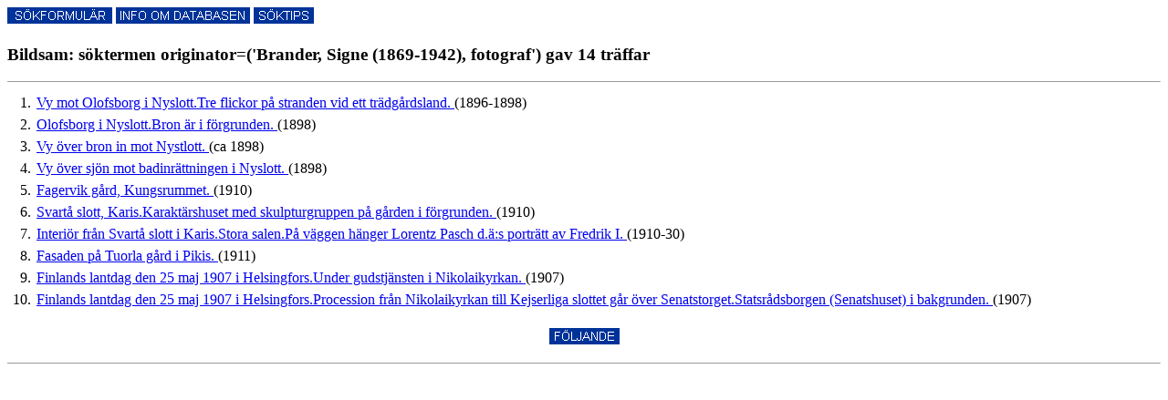

--- FILE ---
content_type: text/html
request_url: https://trip.abo.fi/cgi-bin/thw?$%7Bmaxpage%7D=11&$%7Bhtml%7D=postlist&$%7Boohtml%7D=post&$%7BAPPL%7D=bildsam&$%7BBASE%7D=bildsam&originator=%27Brander,+Signe+(1869-1942),+fotograf%27
body_size: 4694
content:
<!doctype html public "-//IETF//DTD TRIPHTML 1.0//EN">
<html>

<head><title>&Aring;bo Akademis bildsamlingar - Databasen Bildsam</title></head>

<body text="#000000" bgcolor="#ffffff">

<a href="/aadb/bildsam/"><img src="/icon/sok.gif" border="0"
alt="[S�kformul�r]"></a>

<a href="/aadb/bildsam/info.htm"><img src="/icon/info2.gif" border="0"
alt="[Info om databasen]"></a>

<a href="/aadb/bildsam/soktips.htm"><img src="/icon/soktips.gif" border="0"
alt="[S�ktips]"></a>

<h3>Bildsam: s&ouml;ktermen originator=(&#39;Brander, Signe (1869-1942), fotograf&#39;) gav 14 tr&auml;ffar</h3>

<hr size="1">



<table cellpadding="0" cellspacing="6" border="0">



 <tr>
  <td valign="top" align="right">
1.
  </td>

  <td valign="top">

<a href="/cgi-bin/thw?${APPL}=bildsam&${BASE}=bildsam&${THWIDS}=0.10/1768951510_100137&${html}=post">
Vy mot Olofsborg i Nyslott.Tre flickor p&aring; stranden vid ett tr&auml;dg&aring;rdsland. 
</a>



 (1896-1898)


  </td>
 </tr>



 <tr>
  <td valign="top" align="right">
2.
  </td>

  <td valign="top">

<a href="/cgi-bin/thw?${APPL}=bildsam&${BASE}=bildsam&${THWIDS}=1.10/1768951510_100137&${html}=post">
Olofsborg i Nyslott.Bron &auml;r i f&ouml;rgrunden. 
</a>


 (1898)



  </td>
 </tr>



 <tr>
  <td valign="top" align="right">
3.
  </td>

  <td valign="top">

<a href="/cgi-bin/thw?${APPL}=bildsam&${BASE}=bildsam&${THWIDS}=2.10/1768951510_100137&${html}=post">
Vy &ouml;ver bron in mot Nystlott. 
</a>



 (ca 1898)


  </td>
 </tr>



 <tr>
  <td valign="top" align="right">
4.
  </td>

  <td valign="top">

<a href="/cgi-bin/thw?${APPL}=bildsam&${BASE}=bildsam&${THWIDS}=3.10/1768951510_100137&${html}=post">
Vy &ouml;ver sj&ouml;n mot badinr&auml;ttningen i Nyslott. 
</a>


 (1898)



  </td>
 </tr>



 <tr>
  <td valign="top" align="right">
5.
  </td>

  <td valign="top">

<a href="/cgi-bin/thw?${APPL}=bildsam&${BASE}=bildsam&${THWIDS}=4.10/1768951510_100137&${html}=post">
Fagervik g&aring;rd, Kungsrummet. 
</a>


 (1910)



  </td>
 </tr>



 <tr>
  <td valign="top" align="right">
6.
  </td>

  <td valign="top">

<a href="/cgi-bin/thw?${APPL}=bildsam&${BASE}=bildsam&${THWIDS}=5.10/1768951510_100137&${html}=post">
Svart&aring; slott, Karis.Karakt&auml;rshuset med skulpturgruppen p&aring; g&aring;rden i f&ouml;rgrunden. 
</a>


 (1910)



  </td>
 </tr>



 <tr>
  <td valign="top" align="right">
7.
  </td>

  <td valign="top">

<a href="/cgi-bin/thw?${APPL}=bildsam&${BASE}=bildsam&${THWIDS}=6.10/1768951510_100137&${html}=post">
Interi&ouml;r fr&aring;n Svart&aring; slott i Karis.Stora salen.P&aring; v&auml;ggen h&auml;nger Lorentz Pasch d.&auml;:s portr&auml;tt av Fredrik I. 
</a>



 (1910-30)


  </td>
 </tr>



 <tr>
  <td valign="top" align="right">
8.
  </td>

  <td valign="top">

<a href="/cgi-bin/thw?${APPL}=bildsam&${BASE}=bildsam&${THWIDS}=7.10/1768951510_100137&${html}=post">
Fasaden p&aring; Tuorla g&aring;rd i Pikis. 
</a>


 (1911)



  </td>
 </tr>



 <tr>
  <td valign="top" align="right">
9.
  </td>

  <td valign="top">

<a href="/cgi-bin/thw?${APPL}=bildsam&${BASE}=bildsam&${THWIDS}=8.10/1768951510_100137&${html}=post">
Finlands lantdag den 25 maj 1907 i Helsingfors.Under gudstj&auml;nsten i Nikolaikyrkan. 
</a>


 (1907)



  </td>
 </tr>



 <tr>
  <td valign="top" align="right">
10.
  </td>

  <td valign="top">

<a href="/cgi-bin/thw?${APPL}=bildsam&${BASE}=bildsam&${THWIDS}=9.10/1768951510_100137&${html}=post">
Finlands lantdag den 25 maj 1907 i Helsingfors.Procession fr&aring;n Nikolaikyrkan till Kejserliga slottet g&aring;r &ouml;ver Senatstorget.Statsr&aring;dsborgen (Senatshuset) i bakgrunden. 
</a>


 (1907)



  </td>
 </tr>



</table>


 <p align="center"><a href="/cgi-bin/thw?${MAXPAGE}=11&${APPL}=bildsam&${BASE}=bildsam&${HTML}=postlist&${THWIDS}=10.10/1768951510_100137&${HILITE}=0"><img src="/icon/folj.gif" border="0" alt="[F�ljande]"></a></p>


<hr size="1">

</body>
</html>
